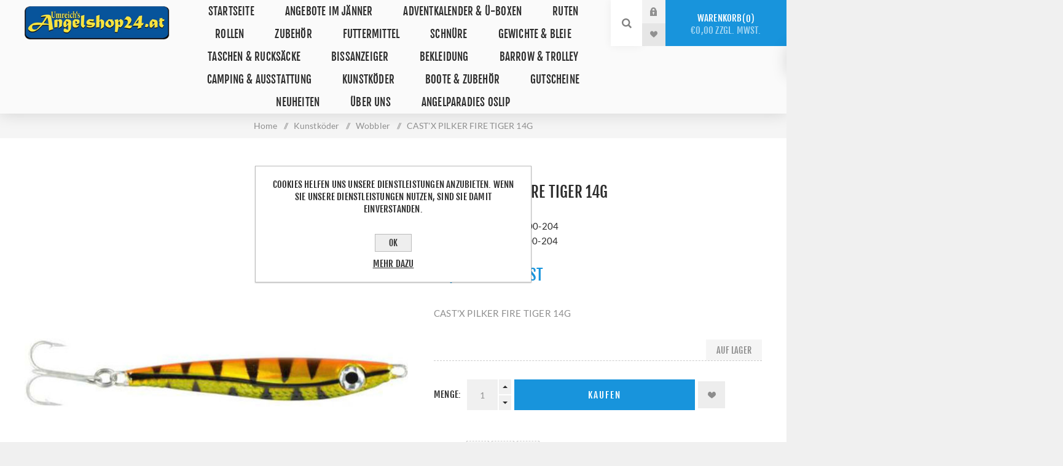

--- FILE ---
content_type: text/html; charset=utf-8
request_url: https://www.angelshop24.at/87-4500-204-castx-pilker-fire-tiger-14g
body_size: 38042
content:
<!DOCTYPE html><html lang=de class=html-product-details-page><head><title>Umreich&#x27;s Angelshop24. CAST&#x27;X PILKER FIRE TIGER 14G</title><meta charset=UTF-8><meta name=description content="CAST'X PILKER FIRE TIGER 14G             "><meta name=keywords content="Angelgeschäft,Anglerbedarf,Angelzubehör online kaufen,Angelruten,Angelschnüre,Fischereibedarf,Angelshop,Fischen,angelshop online,online angelshop"><meta name=generator content=nopCommerce><meta name=viewport content="width=device-width, initial-scale=1.0, user-scalable=0, minimum-scale=1.0, maximum-scale=1.0"><meta property=og:type content=product><meta property=og:title content="CAST'X PILKER FIRE TIGER 14G "><meta property=og:description content="CAST'X PILKER FIRE TIGER 14G             "><meta property=og:image content=https://www.angelshop24.at/images/thumbs/0019143_castx-pilker-fire-tiger-14g_625.jpeg><meta property=og:image:url content=https://www.angelshop24.at/images/thumbs/0019143_castx-pilker-fire-tiger-14g_625.jpeg><meta property=og:url content=https://www.angelshop24.at/87-4500-204-castx-pilker-fire-tiger-14g><meta property=og:site_name content="Umreich's Angelshop24.at"><style>.product-details-page .full-description{display:none}.product-details-page .ui-tabs .full-description{display:block}.product-details-page .tabhead-full-description{display:none}</style><script type=application/ld+json>{"@context":"http://schema.org/","@type":"Product","name":"CAST'X PILKER FIRE TIGER 14G ","image":"https://www.angelshop24.at/images/thumbs/0019143_castx-pilker-fire-tiger-14g.jpeg","description":"Der Cast’X Casting Jig von Spro mit ultrafeinen Details!Das realistische Schuppenmuster auf dem Bauch zusammen mit der reflektierenden Folie bietet der Köder einen besonderen Reiz und imitiert einen Beutefisch. - Realistisches Schuppenmuster auf dem Bauch - Reflektierende Oberfläche auf dem Rücken - Große Augen - impulsive Aktion","sku":"4500-204","productID":"4500-204","brand":{"@type":"Thing","name":"SPRO"},"mpn":"4500-204","offers":{"@type":"Offer","price":"3.38","priceValidUntil":"2027-01-20","url":"https://www.angelshop24.at/87-4500-204-castx-pilker-fire-tiger-14g","priceCurrency":"EUR","itemCondition":"https://schema.org/NewCondition","availability":"http://schema.org/InStock","seller":{"@type":"Organization","name":"Umreich's Angelshop24.at","url":"https://www.angelshop24.at/","logo":"https://www.angelshop24.at/images/thumbs/0005139_angelshop24atkl.jpeg"}}}</script><script type=application/ld+json>{"@context":"http://schema.org/","@type":"BreadcrumbList","itemListElement":[{"@type":"ListItem","position":"1","item":{"@id":"https://www.angelshop24.at/kunstkoeder","name":"Kunstköder"}},{"@type":"ListItem","position":"2","item":{"@id":"https://www.angelshop24.at/wobbler","name":"Wobbler"}}]}</script><link href=/Themes/Venture/Content/css/styles.css rel=stylesheet><link href=/Themes/Venture/Content/css/mobile.css rel=stylesheet><link href=/Themes/Venture/Content/css/480.css rel=stylesheet><link href=/Themes/Venture/Content/css/768.css rel=stylesheet><link href=/Themes/Venture/Content/css/1200.css rel=stylesheet><link href=/Plugins/SevenSpikes.Core/Styles/perfect-scrollbar.min.css rel=stylesheet><link href=/Plugins/SevenSpikes.Nop.Plugins.NopQuickTabs/Themes/Venture/Content/QuickTabs.css rel=stylesheet><link href=/Plugins/SevenSpikes.Nop.Plugins.CloudZoom/Themes/Venture/Content/cloud-zoom/CloudZoom.css rel=stylesheet><link href=/Plugins/SevenSpikes.Nop.Plugins.CloudZoom/Styles/carousel/slick-slider-1.6.0.css rel=stylesheet><link href=/Plugins/SevenSpikes.Nop.Plugins.CloudZoom/Themes/Venture/Content/carousel/carousel.css rel=stylesheet><link href=/lib/magnific-popup/magnific-popup.css rel=stylesheet><link href=/Plugins/SevenSpikes.Nop.Plugins.InstantSearch/Themes/Venture/Content/InstantSearch.css rel=stylesheet><link href=/Plugins/SevenSpikes.Nop.Plugins.AjaxCart/Themes/Venture/Content/ajaxCart.css rel=stylesheet><link href=/Plugins/SevenSpikes.Nop.Plugins.ProductRibbons/Styles/Ribbons.common.css rel=stylesheet><link href=/Plugins/SevenSpikes.Nop.Plugins.ProductRibbons/Themes/Venture/Content/Ribbons.css rel=stylesheet><link href=/Plugins/SevenSpikes.Nop.Plugins.QuickView/Themes/Venture/Content/QuickView.css rel=stylesheet><link href=/lib/fineuploader/fine-uploader.min.css rel=stylesheet><link href="/Themes/Venture/Content/css/theme.custom-1.css?v=18" rel=stylesheet><link rel=canonical href=https://www.angelshop24.at/87-4500-204-castx-pilker-fire-tiger-14g><link rel=apple-touch-icon sizes=180x180 href=/icons/icons_0/apple-touch-icon.png><link rel=icon type=image/png sizes=32x32 href=/icons/icons_0/favicon-32x32.png><link rel=icon type=image/png sizes=192x192 href=/icons/icons_0/android-chrome-192x192.png><link rel=icon type=image/png sizes=16x16 href=/icons/icons_0/favicon-16x16.png><link rel=manifest href=/icons/icons_0/site.webmanifest><link rel=mask-icon href=/icons/icons_0/safari-pinned-tab.svg color=#5bbad5><link rel="shortcut icon" href=/icons/icons_0/favicon.ico><meta name=msapplication-TileColor content=#2d89ef><meta name=msapplication-TileImage content=/icons/icons_0/mstile-144x144.png><meta name=msapplication-config content=/icons/icons_0/browserconfig.xml><meta name=theme-color content=#ffffff><body class="product-details-page-body light-theme"><div class=page-loader><div class=loader></div></div><div class=ajax-loading-block-window style=display:none></div><div id=dialog-notifications-success title=Benachrichtigung style=display:none></div><div id=dialog-notifications-error title=Fehler style=display:none></div><div id=dialog-notifications-warning title=Warnung style=display:none></div><div id=bar-notification class=bar-notification-container data-close=Schließen></div><!--[if lte IE 8]><div style=clear:both;height:59px;text-align:center;position:relative><a href=http://www.microsoft.com/windows/internet-explorer/default.aspx target=_blank> <img src=/Themes/Venture/Content/img/ie_warning.jpg height=42 width=820 alt="You are using an outdated browser. For a faster, safer browsing experience, upgrade for free today."> </a></div><![endif]--><div class=master-wrapper-page><div class=header><div class=header-upper><div class=header-selectors-wrapper></div></div><div class=header-lower><div class=header-left><div class=header-logo><a href="/" class=logo> <img alt="Umreich's Angelshop24.at" src=https://www.angelshop24.at/images/thumbs/0005140_A24-Logo_300.png></a></div></div><div class=header-center><div class="header-menu light-layout"><div class=close-menu><div class=mobile-logo><a href="/" class=logo> <img alt="Umreich's Angelshop24.at" src=https://www.angelshop24.at/images/thumbs/0005140_A24-Logo_300.png></a></div><span>Close</span></div><ul class=top-menu><li><a href="/">Startseite</a><li><a href=/wc000169-angebote-im-j%C3%A4nner>Angebote im J&#xE4;nner</a><li><a href=/adventkalender>Adventkalender &amp; &#xDC;-Boxen</a><li><a class=with-subcategories href=/angelruten>Ruten</a><div class=plus-button></div><div class=sublist-wrap><ul class=sublist><li class=back-button><span>Back</span><li><a href=/bologneseruten>Bologneseruten</a><li><a href=/wc000087-castingruten>Castingruten</a><li><a href=/feederruten>Feederruten</a><li><a href=/wc000019-karpfenruten>Karpfenruten</a><li><a href=/matchruten>Matchruten</a><li><a href=/premium-ruten>Premium Ruten</a><li><a href=/wc000013-raubfischruten>Raubfischruten</a><li><a href=/spinnruten>Spinnruten</a><li><a href=/wc000071-reiseruten>Reiseruten</a><li><a href=/wc000084-teleskopruten>Teleskopruten</a><li><a href=/wc000074-welsruten>Welsruten</a></ul></div><li><a class=with-subcategories href=/angelrollen>Rollen</a><div class=plus-button></div><div class=sublist-wrap><ul class=sublist><li class=back-button><span>Back</span><li><a href=/baitcastrollen>Baitcastrollen</a><li><a href=/wc000017-feederrollen>Feederrollen</a><li><a href=/wc000014-bigpit-freilaufrollen>BigPit &amp; Freilaufrollen</a><li><a href=/wc000018-meeresrollen>Meeresrollen</a><li><a href=/wc000015-raubfischrollen>Raubfischrollen</a><li><a href=/weitwurfrollen>Weitwurfrollen</a><li><a href=/wc000016-welsrollen>Welsrollen</a><li><a href=/ersatzrollenk%C3%B6pfe>Ersatzrollenk&#xF6;pfe</a></ul></div><li><a class=with-subcategories href=/wc000007-zubeh%C3%B6r>Zubeh&#xF6;r</a><div class=plus-button></div><div class=sublist-wrap><ul class=sublist><li class=back-button><span>Back</span><li><a class=with-subcategories href=/karpfenzubehoer>Karpfenzubeh&#xF6;r</a><div class=plus-button></div><div class=sublist-wrap><ul class=sublist><li class=back-button><span>Back</span><li><a class=with-subcategories href=/terminal-tackle>Terminal Tackle</a><div class=plus-button></div><div class=sublist-wrap><ul class=sublist><li class=back-button><span>Back</span><li><a href=/wc000143-karpfenhaken>Karpfenhaken</a><li><a href=/vorfachmaterial>Vorfachmaterial</a><li><a href=/fertig-rigs-leader>Fertig-Rigs &amp; Leader</a><li><a href=/pva>PVA</a></ul></div><li><a href=/karpfentaschen>Karpfentaschen</a><li><a href=/karpfenkescher>Karpfenkescher</a><li><a href=/abhakmatten-cradle>Abhakmatten &amp; Cradle</a><li><a class=with-subcategories href=/rod-pod>Rod Pod</a><div class=plus-button></div><div class=sublist-wrap><ul class=sublist><li class=back-button><span>Back</span><li><a href=/wc000024-banksticks-buzz-bars>Banksticks &amp; Buzz Bars</a><li><a href=/rutenauflagen>Rutenauflagen</a></ul></div><li><a href=/karpfensaecke>Karpfens&#xE4;cke</a><li><a href=/wiegeschlinge>Wiegeschlinge</a><li><a href=/futterkuebel-falteimer>K&#xFC;bel &amp; Falteimer</a><li><a href=/wurfrohre-anfuettern>Wurfrohre &amp; Anf&#xFC;ttern</a><li><a href=/waagen-zubehoer>Waagen-Zubeh&#xF6;r</a></ul></div><li><a class=with-subcategories href=/friedfischzubeh%C3%B6r>Friedfischzubeh&#xF6;r</a><div class=plus-button></div><div class=sublist-wrap><ul class=sublist><li class=back-button><span>Back</span><li><a href=/friedfischhaken>Friedfischhaken</a><li><a href=/futterkoerbe>Futterk&#xF6;rbe</a><li><a href=/futterschleudern>Futterschleudern</a><li><a href=/fertigangeln>Fertigangeln</a><li><a href=/gebundene-vorf%C3%A4cher>Gebundene Vorf&#xE4;cher</a><li><a href=/friedfischtaschen-boxen>Friedfischtaschen &amp; Boxen</a><li><a href=/werkzeug-friedfisch>Werkzeug Friedfisch</a><li><a href=/gummi-silikonstopper>Gummi &amp; Silikonstopper</a></ul></div><li><a class=with-subcategories href=/wc000152-raubfischzubeh%C3%B6r>Raubfischzubeh&#xF6;r</a><div class=plus-button></div><div class=sublist-wrap><ul class=sublist><li class=back-button><span>Back</span><li><a class=with-subcategories href=/raubfischhaken>Raubfischhaken</a><div class=plus-button></div><div class=sublist-wrap><ul class=sublist><li class=back-button><span>Back</span><li><a href=/drillinge-raubfisch>Drillinge</a><li><a href=/einzelhaken-raubfisch>Einzelhaken</a><li><a href=/offset-wacky>Offset &amp; Wacky</a><li><a href=/meereshaken>Meereshaken</a></ul></div><li><a href=/stahlvorf%C3%A4cher-leader>Stahlvorf&#xE4;cher &amp; Leader</a><li><a href=/raubfischposen>Raubfischposen</a><li><a href=/wirbel-crimps>Wirbel &amp; Crimps</a><li><a href=/werkzeuge-raubfisch>Werkzeuge Raubfisch</a></ul></div><li><a class=with-subcategories href=/welszubeh%C3%B6r>Welszubeh&#xF6;r</a><div class=plus-button></div><div class=sublist-wrap><ul class=sublist><li class=back-button><span>Back</span><li><a class=with-subcategories href=/wc000108-welshaken>Welshaken</a><div class=plus-button></div><div class=sublist-wrap><ul class=sublist><li class=back-button><span>Back</span><li><a href=/wc000109-drillinge>Drillinge</a></ul></div><li><a href=/wirbel-karabiner-wels>Wirbel &amp; Karabiner</a><li><a href=/vorfachmaterial-welsfischerei>Vorfachmaterial</a><li><a href=/welsposen>Welsposen</a><li><a href=/unterwasserposen>Unterwasserposen</a><li><a href=/welsrutenst%C3%A4nder>Welsrutenst&#xE4;nder</a><li><a href=/wc000105-wallerh%C3%B6lzer>Wallerh&#xF6;lzer</a></ul></div><li><a class=with-subcategories href=/wc000165-forellenzubeh%C3%B6r>Forellenzubeh&#xF6;r</a><div class=plus-button></div><div class=sublist-wrap><ul class=sublist><li class=back-button><span>Back</span><li><a href=/wc000166-spoons>Spoons</a></ul></div><li><a href=/wc000111-sitzkiepen-zubeh%C3%B6r>Sitzkiepen &amp; Zubeh&#xF6;r</a><li><a class=with-subcategories href=/angelhaken>Angelhaken</a><div class=plus-button></div><div class=sublist-wrap><ul class=sublist><li class=back-button><span>Back</span><li><a href=/gebundene-angelhaken>Gebundene Haken</a><li><a href=/wc000133-jighaken>Jighaken</a></ul></div><li><a href=/boxen-angelkoffer>Boxen &amp; Angelkoffer</a><li><a href=/haken-systeme>Haken-Systeme</a><li><a class=with-subcategories href=/kescher>Kescher</a><div class=plus-button></div><div class=sublist-wrap><ul class=sublist><li class=back-button><span>Back</span><li><a href=/kescherstoecke>Kescherst&#xF6;cke</a><li><a href=/wc000102-klappkescher>Klappkescher</a><li><a href=/setzkescher>Setzkescher</a><li><a href=/ersatznetze>Ersatznetze</a></ul></div><li><a href=/matchzubehoer>Match-Zubeh&#xF6;r</a><li><a href=/messer-tools>Messer &amp; Tools</a><li><a href=/rutenzubehoer-rutenbaender>Rutenzubeh&#xF6;r &amp; Rutenb&#xE4;nder</a><li><a href=/wc000067-posen-waggler>Posen &amp; Waggler</a><li><a href=/wirbel-karabiner>Wirbel &amp; Karabiner</a></ul></div><li><a class=with-subcategories href=/futtermittel>Futtermittel</a><div class=plus-button></div><div class=sublist-wrap><ul class=sublist><li class=back-button><span>Back</span><li><a href=/boilies>Boilies</a><li><a href=/wc000126-dips-liquid>Dip&#x27;s &amp; Liquid</a><li><a href=/hakenkoeder>Hakenk&#xF6;der</a><li><a href=/lockstoffe>Lockstoffe</a><li><a href=/pellets-tigernuesse-partikel>Pellets &amp; Tigern&#xFC;sse &amp; Partikel</a><li><a href=/pop-ups-wafter>Pop Up&#x27;s &amp; Wafter</a><li><a href=/staubfutter>Staubfutter</a></ul></div><li><a class=with-subcategories href=/angelschnuere>Schn&#xFC;re</a><div class=plus-button></div><div class=sublist-wrap><ul class=sublist><li class=back-button><span>Back</span><li><a href=/fluorocarbon>Fluorocarbon</a><li><a href=/wc000077-geflochtene-schn%C3%BCre>Geflochtene Schn&#xFC;re</a></ul></div><li><a class=with-subcategories href=/gewichte-bleie>Gewichte &amp; Bleie</a><div class=plus-button></div><div class=sublist-wrap><ul class=sublist><li class=back-button><span>Back</span><li><a href=/umreichs-gewichte>Umreich&#x27;s Gewichte</a><li><a href=/bleifreie-gewichte>Bleifreie Gewichte</a></ul></div><li><a class=with-subcategories href=/taschen-rucksaecke>Taschen &amp; Rucks&#xE4;cke</a><div class=plus-button></div><div class=sublist-wrap><ul class=sublist><li class=back-button><span>Back</span><li><a href=/keschertaschen>Keschertaschen</a><li><a href=/kuehltaschen>K&#xFC;hltaschen</a><li><a href=/kunstkoedertaschen>Kunstk&#xF6;dertaschen</a><li><a href=/rutentaschen>Rutentaschen</a></ul></div><li><a class=with-subcategories href=/bissanzeiger>Bissanzeiger</a><div class=plus-button></div><div class=sublist-wrap><ul class=sublist><li class=back-button><span>Back</span><li><a href=/elektronische-bissanzeiger>Elektronische Bissanzeiger</a><li><a href=/wels-bissanzeiger>Wels-Bissanzeiger</a><li><a href=/optische-akustische-bissanzeiger>Optische &amp; Akustische Bissanzeiger</a></ul></div><li><a class=with-subcategories href=/angelbekleidung>Bekleidung</a><div class=plus-button></div><div class=sublist-wrap><ul class=sublist><li class=back-button><span>Back</span><li><a class=with-subcategories href=/accessoires>Accessoires</a><div class=plus-button></div><div class=sublist-wrap><ul class=sublist><li class=back-button><span>Back</span><li><a href=/socken>Socken</a><li><a href=/angelhandschuhe>Handschuhe</a><li><a href=/hauben-kappen>Hauben &amp; Kappen</a><li><a href=/sonnenbrillen>Sonnenbrillen</a></ul></div><li><a class=with-subcategories href=/funktionsbekleidung>Funktionsbekleidung</a><div class=plus-button></div><div class=sublist-wrap><ul class=sublist><li class=back-button><span>Back</span><li><a href=/regenhosen>Regenhosen</a><li><a href=/regenjacken>Regenjacken</a><li><a href=/thermobekleidung>Thermobekleidung</a><li><a href=/thermounterw%C3%A4sche>Thermounterw&#xE4;sche</a></ul></div><li><a class=with-subcategories href=/wc000160-winterbekleidung>Winterbekleidung</a><div class=plus-button></div><div class=sublist-wrap><ul class=sublist><li class=back-button><span>Back</span><li><a href=/wc000049-winteranzug-2-teiler>Winteranzug 2-Teiler</a><li><a href=/winterhosen>Winterhosen</a><li><a href=/winterjacken>Winterjacken</a></ul></div><li><a href=/angelhemden>Hemden</a><li><a href=/hoodies-westen>Hoodies &amp; Westen</a><li><a href=/hosen>Hosen</a><li><a href=/jacken>Jacken</a><li><a href=/schuhe-stiefel>Schuhe &amp; Stiefel</a><li><a href=/t-shirt>T-Shirt</a><li><a href=/wathosen>Wathosen</a><li><a href=/watjacken>Watjacken</a></ul></div><li><a class=with-subcategories href=/barrow-trolley>Barrow &amp; Trolley</a><div class=plus-button></div><div class=sublist-wrap><ul class=sublist><li class=back-button><span>Back</span><li><a href=/barrowzubehoer>Barrow-Zubeh&#xF6;r</a></ul></div><li><a class=with-subcategories href=/campingausstattung>Camping &amp; Ausstattung</a><div class=plus-button></div><div class=sublist-wrap><ul class=sublist><li class=back-button><span>Back</span><li><a href=/becher-haeferl>Becher-H&#xE4;ferl</a><li><a href=/wc000132-insektenschutz>Insektenschutz</a><li><a href=/kopflampen-lichter>Kopflampen &amp; Lichter</a><li><a class=with-subcategories href=/angelliegen>Liegen</a><div class=plus-button></div><div class=sublist-wrap><ul class=sublist><li class=back-button><span>Back</span><li><a href=/schlafsysteme-schlafsaecke>Schlafsysteme &amp; Schlafs&#xE4;cke</a></ul></div><li><a href=/angelsessel>Sessel</a><li><a href=/wc000043-zelte-schirme>Zelte &amp; Schirme</a></ul></div><li><a class=with-subcategories href=/kunstkoeder>Kunstk&#xF6;der</a><div class=plus-button></div><div class=sublist-wrap><ul class=sublist><li class=back-button><span>Back</span><li><a href=/bladed-jig>Bladed-Jig</a><li><a href=/blinker>Blinker</a><li><a href=/wc000086-gummifische>Gummifische</a><li><a href=/wc000168-gummifische-einzeln>Gummifische einzeln</a><li><a href=/jig-spinner>Jig-Spinner</a><li><a href=/kunstk%C3%B6derzubeh%C3%B6r>Kunstk&#xF6;derzubeh&#xF6;r</a><li><a href=/wc000167-popper>Popper</a><li><a href=/wc000096-spinnerbaits>Spinnerbaits</a><li><a href=/wobbler>Wobbler</a></ul></div><li><a class=with-subcategories href=/boote-zubehoer>Boote &amp; Zubeh&#xF6;r</a><div class=plus-button></div><div class=sublist-wrap><ul class=sublist><li class=back-button><span>Back</span><li><a href=/batterien-co>Batterien &amp; Co</a><li><a href=/boote>Boote</a><li><a href=/bootszubehoer>Bootszubeh&#xF6;r</a><li><a href=/echolote>Echolote</a><li><a href=/elektromotore>Elektromotoren</a><li><a href=/futterboote>Futterboote</a></ul></div><li><a href=/gutscheine>Gutscheine</a><li><a href=/neuheiten>Neuheiten</a><li><a href=/ueber-uns>&#xDC;ber uns</a><li><a href=/umreichs-angelparadies-oslip>Angelparadies Oslip</a></ul><div class=mobile-menu-items><div class=header-links><div class=header-links-box><div class="header-links-box-top not-authenticated"><div class="header-link-wrapper login"><a href="/login?returnUrl=%2F87-4500-204-castx-pilker-fire-tiger-14g" title=Anmelden class=ico-login>Anmelden</a></div><div class="header-link-wrapper register"><a href="/register?returnUrl=%2F87-4500-204-castx-pilker-fire-tiger-14g" title=Registrierung class=ico-register>Registrierung</a></div></div><div class=header-links-box-bottom><div class=header-link-wrapper><a href=/wishlist title=Wunschliste class=ico-wishlist> <span class=wishlist-label>Wunschliste</span> <span class=wishlist-qty>(0)</span> </a></div></div></div></div></div></div></div><div class=header-right><div class="search-box store-search-box"><form method=get id=small-search-box-form action=/search><input type=search class=search-box-text id=small-searchterms autocomplete=off name=q placeholder="Shop durchsuchen" aria-label="Shop durchsuchen"> <input type=hidden class=instantSearchResourceElement data-highlightfirstfoundelement=false data-minkeywordlength=4 data-defaultproductsortoption=5 data-instantsearchurl=/instantSearchFor data-searchpageurl=/search data-searchinproductdescriptions=true data-numberofvisibleproducts=10> <input type=submit class="button-1 search-box-button" value=Suchen></form><div class=search-opener>Suchen</div></div><div class=header-links><div class=header-links-box><div class="header-links-box-top not-authenticated"><div class="header-link-wrapper login"><a href="/login?returnUrl=%2F87-4500-204-castx-pilker-fire-tiger-14g" title=Anmelden class=ico-login>Anmelden</a></div><div class="header-link-wrapper register"><a href="/register?returnUrl=%2F87-4500-204-castx-pilker-fire-tiger-14g" title=Registrierung class=ico-register>Registrierung</a></div></div><div class=header-links-box-bottom><div class=header-link-wrapper><a href=/wishlist title=Wunschliste class=ico-wishlist> <span class=wishlist-label>Wunschliste</span> <span class=wishlist-qty>(0)</span> </a></div></div></div></div><div class=cart-wrapper id=flyout-cart data-removeitemfromcarturl=/VentureTheme/RemoveItemFromCart data-flyoutcarturl=/VentureTheme/FlyoutShoppingCart><div id=topcartlink><a href=/cart class=ico-cart> Warenkorb<span id=CartQuantityBox class=cart-qty><span class=cart-qty-number>0</span></span> <span class=cart-total>&#x20AC;0,00 zzgl. MwSt.</span> </a></div><div class=flyout-cart><div class=mini-shopping-cart><div class=count>Sie haben keine Artikel im Warenkorb.</div></div></div></div></div></div></div><div class=overlayOffCanvas></div><div class=responsive-nav-wrapper-parent><div class=responsive-nav-wrapper><div class=menu-title><span>Menu</span></div><div class=mobile-logo><a href="/" class=logo> <img alt="Umreich's Angelshop24.at" src=https://www.angelshop24.at/images/thumbs/0005140_A24-Logo_300.png></a></div><div class=search-wrap><span>Suchen</span></div><div class=shopping-cart-link><a href=/cart>Warenkorb</a></div></div></div><div class=master-wrapper-content><div class=ajaxCartInfo data-getajaxcartbuttonurl=/NopAjaxCart/GetAjaxCartButtonsAjax data-productpageaddtocartbuttonselector=.add-to-cart-button data-productboxaddtocartbuttonselector=.product-box-add-to-cart-button data-productboxproductitemelementselector=.product-item data-enableonproductpage=True data-enableoncatalogpages=True data-minishoppingcartquatityformattingresource=({0}) data-miniwishlistquatityformattingresource=({0}) data-addtowishlistbuttonselector=.add-to-wishlist-button></div><input id=addProductVariantToCartUrl name=addProductVariantToCartUrl type=hidden value=/AddProductFromProductDetailsPageToCartAjax> <input id=addProductToCartUrl name=addProductToCartUrl type=hidden value=/AddProductToCartAjax> <input id=miniShoppingCartUrl name=miniShoppingCartUrl type=hidden value=/MiniShoppingCart> <input id=flyoutShoppingCartUrl name=flyoutShoppingCartUrl type=hidden value=/NopAjaxCartFlyoutShoppingCart> <input id=checkProductAttributesUrl name=checkProductAttributesUrl type=hidden value=/CheckIfProductOrItsAssociatedProductsHasAttributes> <input id=getMiniProductDetailsViewUrl name=getMiniProductDetailsViewUrl type=hidden value=/GetMiniProductDetailsView> <input id=flyoutShoppingCartPanelSelector name=flyoutShoppingCartPanelSelector type=hidden value=#flyout-cart> <input id=shoppingCartMenuLinkSelector name=shoppingCartMenuLinkSelector type=hidden value=.cart-qty> <input id=wishlistMenuLinkSelector name=wishlistMenuLinkSelector type=hidden value=span.wishlist-qty><div id=product-ribbon-info data-productid=12230 data-productboxselector=".product-item, .item-holder" data-productboxpicturecontainerselector=".picture, .item-picture" data-productpagepicturesparentcontainerselector=.product-essential data-productpagebugpicturecontainerselector=.picture data-retrieveproductribbonsurl=/RetrieveProductRibbons></div><div class=quickViewData data-productselector=.product-item data-productselectorchild=.buttons data-retrievequickviewurl=/quickviewdata data-quickviewbuttontext=Schnellansicht data-quickviewbuttontitle=Schnellansicht data-isquickviewpopupdraggable=True data-enablequickviewpopupoverlay=True data-accordionpanelsheightstyle=content data-getquickviewbuttonroute=/getquickviewbutton></div><div class=breadcrumb><ul itemscope itemtype=http://schema.org/BreadcrumbList><li><span> <a href="/"> <span>Home</span> </a> </span> <span class=delimiter>/</span><li itemprop=itemListElement itemscope itemtype=http://schema.org/ListItem><a href=/kunstkoeder itemprop=item> <span itemprop=name>Kunstk&#xF6;der</span> </a> <span class=delimiter>/</span><meta itemprop=position content=1><li itemprop=itemListElement itemscope itemtype=http://schema.org/ListItem><a href=/wobbler itemprop=item> <span itemprop=name>Wobbler</span> </a> <span class=delimiter>/</span><meta itemprop=position content=2><li itemprop=itemListElement itemscope itemtype=http://schema.org/ListItem><strong class=current-item itemprop=name>CAST&#x27;X PILKER FIRE TIGER 14G </strong> <span itemprop=item itemscope itemtype=http://schema.org/Thing id=/87-4500-204-castx-pilker-fire-tiger-14g> </span><meta itemprop=position content=3></ul></div><div class=master-column-wrapper><div class=center-1><div class="page product-details-page"><div class=page-body><form method=post id=product-details-form action=/87-4500-204-castx-pilker-fire-tiger-14g><div itemscope itemtype=http://schema.org/Product data-productid=12230><div class=product-essential-wrapper><div class=product-essential><input type=hidden class=cloudZoomPictureThumbnailsInCarouselData data-vertical=true data-numvisible=4 data-numscrollable=1 data-enable-slider-arrows=true data-enable-slider-dots=false data-size=1 data-rtl=false data-responsive-breakpoints-for-thumbnails="[{&#34;breakpoint&#34;:1201,&#34;settings&#34;:{&#34;slidesToShow&#34;:5, &#34;slidesToScroll&#34;:1,&#34;arrows&#34;:false,&#34;dots&#34;:true,&#34;vertical&#34;:false}}]" data-magnificpopup-counter="%curr% von %total%" data-magnificpopup-prev="Zurück (Links Taste)" data-magnificpopup-next="Weiter (Rechts Taste)" data-magnificpopup-close="Schließen (Esc)" data-magnificpopup-loading=Lade...> <input type=hidden class=cloudZoomAdjustPictureOnProductAttributeValueChange data-productid=12230 data-isintegratedbywidget=true> <input type=hidden class=cloudZoomEnableClickToZoom><div class="gallery sevenspikes-cloudzoom-gallery"><div class=picture-wrapper><div class=picture id=sevenspikes-cloud-zoom data-zoomwindowelementid=cloudZoomWindowElement data-selectoroftheparentelementofthecloudzoomwindow=.overview data-defaultimagecontainerselector=".product-essential .gallery" data-zoom-window-width=244 data-zoom-window-height=257><a href=https://www.angelshop24.at/images/thumbs/0019143_castx-pilker-fire-tiger-14g.jpeg data-full-image-url=https://www.angelshop24.at/images/thumbs/0019143_castx-pilker-fire-tiger-14g.jpeg class=picture-link id=zoom1> <img src=https://www.angelshop24.at/images/thumbs/0019143_castx-pilker-fire-tiger-14g_625.jpeg alt="Bild von CAST'X PILKER FIRE TIGER 14G " class=cloudzoom id=cloudZoomImage itemprop=image data-cloudzoom="appendSelector: '.picture-wrapper', zoomOffsetX: -6, zoomOffsetY: 0, autoInside: 850, tintOpacity: 0, zoomWidth: 244, zoomHeight: 257, easing: 3, touchStartDelay: true, zoomFlyOut: false, disableZoom: 'auto'"> </a></div></div></div><div class=overview><div class=product-name><h1 itemprop=name>CAST&#x27;X PILKER FIRE TIGER 14G</h1></div><div class=manufacturers><span class=label>Hersteller:</span> <span class=value> <a href=/spro>SPRO</a> </span></div><div class=additional-details><div class=sku><span class=label>Artikelnummer:</span> <span class=value itemprop=sku id=sku-12230>87-4500-204</span></div><div class=manufacturer-part-number><span class=label>Herstellernummer:</span> <span class=value id=mpn-12230>4500-204</span></div></div><div class=prices itemprop=offers itemscope itemtype=http://schema.org/Offer><div class=product-price><span itemprop=price content=3.38 class=price-value-12230> €3,38 inkl. MwSt </span></div><meta itemprop=priceCurrency content=EUR></div><div class=short-description>CAST'X PILKER FIRE TIGER 14G</div><div class=availability-attributes-wrapper><div class=availability><div class=stock><span class=label>Verfügbarkeit:</span> <span class=value id=stock-availability-value-12230>Auf Lager</span></div></div></div><div class=overview-buttons><label class=qty-label for=addtocart_12230_EnteredQuantity>Menge:</label><div class=add-to-cart-qty-wrapper><input class=qty-input type=text data-val=true data-val-required="The Menge field is required." id=addtocart_12230_EnteredQuantity name=addtocart_12230.EnteredQuantity value=1> <span class=plus>+</span> <span class=minus>-</span></div><input type=button id=add-to-cart-button-12230 class="button-1 add-to-cart-button" value=Kaufen data-productid=12230 onclick="return AjaxCart.addproducttocart_details(&#34;/addproducttocart/details/12230/1&#34;,&#34;#product-details-form&#34;),!1"><div class=wishlist-button-wrapper title="Zur Wunschliste zugefügt"><div class=add-to-wishlist><input type=button id=add-to-wishlist-button-12230 class="button-2 add-to-wishlist-button" value="Zur Wunschliste zugefügt" data-productid=12230 onclick="return AjaxCart.addproducttocart_details(&#34;/addproducttocart/details/12230/2&#34;,&#34;#product-details-form&#34;),!1"></div></div></div><div class=overview-footer><div class=product-social-buttons><label class=product-social-label>Teilen:</label><ul class=product-social-sharing><li><a class=twitter title="Share on Twitter" href="javascript:openShareWindow(&#34;https://twitter.com/share?url=https://www.angelshop24.at/87-4500-204-castx-pilker-fire-tiger-14g&#34;)">Share on Twitter</a><li><a class=facebook title="Teile auf Facebook" href="javascript:openShareWindow(&#34;https://www.facebook.com/sharer.php?u=https://www.angelshop24.at/87-4500-204-castx-pilker-fire-tiger-14g&#34;)">Teile auf Facebook</a><li><a class=pinterest title="Share on Pinterest" href="javascript:void function(){var n=document.createElement(&#34;script&#34;);n.setAttribute(&#34;type&#34;,&#34;text/javascript&#34;);n.setAttribute(&#34;charset&#34;,&#34;UTF-8&#34;);n.setAttribute(&#34;src&#34;,&#34;https://assets.pinterest.com/js/pinmarklet.js?r=&#34;+Math.random()*99999999);document.body.appendChild(n)}()">Share on Pinterest</a></ul><script>function openShareWindow(n){var t=520,i=400,r=screen.height/2-i/2,u=screen.width/2-t/2;window.open(n,"sharer","top="+r+",left="+u+",toolbar=0,status=0,width="+t+",height="+i)}</script></div></div></div></div></div><div class=product-page-bottom><div id=quickTabs class=productTabs data-ajaxenabled=false data-productreviewsaddnewurl=/ProductTab/ProductReviewsTabAddNew/12230 data-productcontactusurl=/ProductTab/ProductContactUsTabAddNew/12230 data-couldnotloadtaberrormessage="Couldn't load this tab."><div class=productTabs-header><ul><li><a href=#quickTab-description>Informationen</a></ul></div><div class=productTabs-body><div id=quickTab-description><div class=full-description itemprop=description>Der Cast’X Casting Jig von Spro mit ultrafeinen Details! Das realistische Schuppenmuster auf dem Bauch zusammen mit der reflektierenden Folie bietet der Köder einen besonderen Reiz und imitiert einen Beutefisch. <br>- Realistisches Schuppenmuster auf dem Bauch <br>- Reflektierende Oberfläche auf dem Rücken <br>- Große Augen <br>- impulsive Aktion</div></div></div></div><div class=product-collateral></div></div></div><input name=__RequestVerificationToken type=hidden value=CfDJ8LypLVXXs3hEt-XC_QVV-fkhsHkM6oTc_eOXk3HsO-iMTjhaJRbb_x-StAdaWbNYk_xM1vH0h_o1myGxRlv_E7bQaPkRcjpNxgX7AMwJid51VW8bwTHTgQBg62_EqovvWTe-0Ptd02MEu8RGUCFM7sE></form></div></div></div></div></div><div class=footer><div class=footer-upper><div class="footer-block find-us"><div class=title><strong>Kontakt</strong></div><ul class="list footer-collapse"><li class=address><span>Rheinboldtstr. 24, 2362 Biedermannsdorf</span><li class=e-mail><span>angelshop24@umreich.at</span><li class=phone><span>+43(0)2236710572</span></ul></div><div class="footer-block information"><div class=title><strong>Information</strong></div><ul class="list footer-collapse"><li><a href=/contactus>Kontakt</a><li><a href=/versand>Versand &amp; Retoursendungen</a><li><a href=/datenschutz>Datenschutzbestimmungen</a><li><a href=/allgemeine-geschaeftsbedingungen>Allgemeine Gesch&#xE4;ftsbedingungen</a><li><a href=/ueber-uns>&#xDC;ber uns</a><li><a href=/impressum>Impressum</a></ul></div><div class="footer-block my-account"><div class=title><strong>Mein Konto</strong></div><ul class="list footer-collapse"><li><a href=/order/history>Aufträge</a><li><a href=/customer/addresses>Adressen</a><li><a href=/recentlyviewedproducts>Kürzlich angesehen</a></ul></div></div><div class=footer-middle><ul class=social-sharing><li><a target=_blank class=facebook href="https://www.facebook.com/Umreichs-Anglerfachmarkt-Biedermannsdorf-1557874471199283/" aria-label=Facebook></a><li><a target=_blank class=youtube href=https://www.youtube.com/channel/UCBvohJl15__J8fz1eOBq0kA aria-label=YouTube></a></ul></div><div class=footer-lower><div class=footer-disclaimer>Copyright &copy; 2026 Umreich's Angelshop24.at. Alle Rechte vorbehalten.</div></div></div></div><div id=eu-cookie-bar-notification class=eu-cookie-bar-notification><div class=content><div class=text>Cookies helfen uns unsere Dienstleistungen anzubieten. Wenn Sie unsere Dienstleistungen nutzen, sind Sie damit einverstanden.</div><div class=buttons-more><button type=button class="ok-button button-1" id=eu-cookie-ok>OK</button> <a class=learn-more href=/datenschutz>Mehr dazu</a></div></div></div><script src=/lib/jquery/jquery-3.3.1.min.js></script><script src=/lib/jquery-validate/jquery.validate-v1.17.0/jquery.validate.min.js></script><script src=/lib/jquery-validate/jquery.validate.unobtrusive-v3.2.10/jquery.validate.unobtrusive.min.js></script><script src=/lib/jquery-ui/jquery-ui-1.12.1.custom/jquery-ui.min.js></script><script src=/lib/jquery-migrate/jquery-migrate-3.0.1.min.js></script><script src=/Plugins/SevenSpikes.Core/Scripts/iOS-12-array-reverse-fix.min.js></script><script src=/js/public.common.js></script><script src=/js/public.ajaxcart.js></script><script src=/js/public.countryselect.js></script><script src=/Plugins/SevenSpikes.Core/Scripts/lib/kendo/2019.2.619/kendo.core.min.js></script><script src=/lib/kendo/2014.1.318/kendo.userevents.min.js></script><script src=/lib/kendo/2014.1.318/kendo.draganddrop.min.js></script><script src=/lib/kendo/2014.1.318/kendo.window.min.js></script><script src=/Plugins/SevenSpikes.Nop.Plugins.InstantSearch/Scripts/InstantSearch.min.js></script><script src=/lib/kendo/2014.1.318/kendo.data.min.js></script><script src=/lib/kendo/2014.1.318/kendo.popup.min.js></script><script src=/lib/kendo/2014.1.318/kendo.list.min.js></script><script src=/lib/kendo/2014.1.318/kendo.autocomplete.min.js></script><script src=/Plugins/SevenSpikes.Nop.Plugins.NopQuickTabs/Scripts/ProductTabs.min.js></script><script src=/Plugins/SevenSpikes.Core/Scripts/cloudzoom.core.min.js></script><script src=/Plugins/SevenSpikes.Nop.Plugins.CloudZoom/Scripts/CloudZoom.min.js></script><script src=/Plugins/SevenSpikes.Nop.Plugins.CloudZoom/Scripts/carousel/slick-slider-1.6.0.min.js></script><script src=/lib/magnific-popup/jquery.magnific-popup.min.js></script><script src=/Plugins/SevenSpikes.Core/Scripts/sevenspikes.core.min.js></script><script src=/Plugins/SevenSpikes.Core/Scripts/jquery.json-2.4.min.js></script><script src=/Plugins/SevenSpikes.Nop.Plugins.AjaxCart/Scripts/AjaxCart.min.js></script><script src=/Plugins/SevenSpikes.Nop.Plugins.ProductRibbons/Scripts/ProductRibbons.min.js></script><script src=/lib/fineuploader/jquery.fine-uploader.min.js></script><script src=/Plugins/SevenSpikes.Nop.Plugins.QuickView/Scripts/QuickView.min.js></script><script src=/Plugins/SevenSpikes.Core/Scripts/perfect-scrollbar.min.js></script><script src=/Plugins/SevenSpikes.Core/Scripts/sevenspikes.theme.min.js></script><script src=/Plugins/SevenSpikes.Core/Scripts/cookiehelper.min.js></script><script src=/Themes/Venture/Content/scripts/venture.js></script><script>$(document).ready(function(){$("#addtocart_12230_EnteredQuantity").on("keydown",function(n){if(n.keyCode==13)return $("#add-to-cart-button-12230").trigger("click"),!1})})</script><script>$(document).ready(function(){$(".header").on("mouseenter","#flyout-cart",function(){$(this).addClass("active")}).on("mouseleave","#flyout-cart",function(){$(this).removeClass("active")})})</script><script id=instantSearchItemTemplate type=text/x-kendo-template>
    <div class="instant-search-item" data-url="${ data.CustomProperties.Url }">
        <a href="${ data.CustomProperties.Url }">
            <div class="img-block">
                <img src="${ data.DefaultPictureModel.ImageUrl }" alt="${ data.Name }" title="${ data.Name }" style="border: none">
            </div>
            <div class="detail">
                <div class="title">${ data.Name }</div>
                    <div class="sku"># var sku = ""; if (data.CustomProperties.Sku != null) { sku = "Artikelnummer: " + data.CustomProperties.Sku } # #= sku #</div>
                <div class="price"># var price = ""; if (data.ProductPrice.Price) { price = data.ProductPrice.Price } # #= price #</div>           
            </div>
        </a>
    </div>
</script><script>$("#small-search-box-form").on("submit",function(n){$("#small-searchterms").val()==""&&(alert("Suchbegriffe eingeben"),$("#small-searchterms").focus(),n.preventDefault())})</script><script>$(document).ready(function(){$(".header").on("mouseenter","#flyout-cart",function(){$(this).addClass("active")}).on("mouseleave","#flyout-cart",function(){$(this).removeClass("active")})})</script><script>(function(){AjaxCart.init(!1,".cart-qty",".wishlist-qty","#flyout-cart")})()</script><script>$(document).ready(function(){$("#eu-cookie-bar-notification").show();$("#eu-cookie-ok").on("click",function(){$.ajax({cache:!1,type:"POST",url:"/eucookielawaccept",dataType:"json",success:function(){$("#eu-cookie-bar-notification").hide()},error:function(){alert("Cannot store value")}})})})</script><div class=scroll-back-button id=goToTop></div>

--- FILE ---
content_type: text/html; charset=utf-8
request_url: https://www.angelshop24.at/NopAjaxCart/GetAjaxCartButtonsAjax
body_size: -118
content:




        <div class="ajax-cart-button-wrapper" data-productid="12230" data-isproductpage="true">
                <input type="button" id="add-to-cart-button-12230" value="Kaufen" class="button-1 add-to-cart-button nopAjaxCartProductVariantAddToCartButton" data-productid="12230" />
                      

        </div>


--- FILE ---
content_type: text/css
request_url: https://www.angelshop24.at/Themes/Venture/Content/css/1200.css
body_size: 35752
content:
/*=====================================================
    
    DESKTOP

=====================================================*/

@media all and (min-width: 1201px) {

/* GLOBAL STYLES */

.mobile {
    display: none !important;
}
.master-wrapper-content {
	width: 1200px;
	margin: auto;
    max-width: 100%;
}
.html-home-page .master-wrapper-content,
.html-category-page .master-wrapper-content  {
    width: 100%;
}
.html-category-page .master-wrapper-content {
    padding: 120px 0 30px;
}
.center-2 {
	float: right;
	width: 75%;
}
.side-2 {
	float: left;
	width: 23%;
    margin-top: 30px;
}
.inputs {
	text-align: left;
}

/* GLOBAL TABLES */

.table-wrapper {
    box-shadow: 0 0 14px rgba(0,0,0,0.06);
}
.cart tr:last-child td,
.data-table tr:last-child td,
.forums-table-section tr:last-child td {
    border: none;
}
.cart .product-picture a {
    display: block;
    width: 100px;
    height: 100px;
}
.cart label,
.reward-points-history .data-table label {
    display: none;
}
.cart .remove-from-cart > label,
.cart .add-to-cart > label {
    font-size: 0;
    width: 17px;
    height: 17px;
    padding: 0 !important;;
}

/* GLOBAL FORMS */
/* NOTIFICATIONS & POPUPS */
/* HEADER */

.header {
	position: relative;
	z-index: 1020;
	margin: 0 auto;
	text-align: left;
    background: none;
}
.header-upper {
    overflow: hidden;
    background: #2c2c2c;
}
.header-selectors-wrapper {
    text-align: center;
    font-size: 0;
}
.header-selectors-wrapper > div {
    display: inline-block;
    margin: 0 10px;
}
.header-selectors-wrapper select {
    font: normal 13px 'Fjalla One', sans-serif;
    color: #909090;
    height: 38px;
    background-image: url('../img/header-select-arrow.svg');
    background-color: #2c2c2c;
    background-position: right center;
    padding: 0 10px 0 5px;
    min-width: 0;
    text-transform: none;
    letter-spacing: .5px;
}

.header-lower {
    background: rgba(44,44,44,.7);
    box-shadow: 0 0 25px rgba(0,0,0,0.15);
    padding: 0 286px;
    position: relative;
    min-height: 75px;
    z-index: 2;
}
.header-lower.slider-enabled {
    position: absolute;
    top: 100%;
    left: 0;
    right: 0;
}
.light-theme .header-lower {
    background: rgba(255,255,255,.7);
}
.header-left {
    position: absolute;
    top: 0;
    left: 0;
    width: 276px;
    height: 75px;
    padding: 0 0 0 40px;
    z-index: 2;
}
.header-logo a {
	display: block;
    width: 100%;
    height: 75px;
	line-height: 0; /*firefox line-height bug fix*/
    position: relative;
}
.header-logo a img {
    position: absolute;
    top: 0;
    left: 0;
    bottom: 0;
    margin: auto;
	max-width: 100%;
    max-height: 100%;
}

.header-right {
    width: 286px;
    height: 75px;
    padding: 0 0 0 89px;
    position: relative;
    position: absolute;
    right: 0;
    top: 0;
    z-index: 2;
}
.header-right.shopping-cart-disabled {
    right: -197px;
}

.store-search-box {
    position: absolute;
    top: 0;
    right: 235px;
    bottom: 0;
    min-width: 51px;
    height: 75px;
    background: #fff;
    padding: 0 51px 0 0;
    z-index: 1;
    -webkit-transition: all 0.3s ease-in-out;
    transition: all 0.3s ease-in-out;
}
.store-search-box form {
    width: 0;
    overflow: hidden;
    height: 75px;
    -webkit-transition: all 0.3s ease-in-out;
    transition: all 0.3s ease-in-out;
}
.store-search-box form.open {
    width: 497px;
}
.store-search-box input.search-box-text {
    width: 446px !important;
    height: 75px;
    float: right;   
}
.store-search-box .search-box-button {
    width: 51px;
    height: 75px;
    background: url('../img/search-button.svg') no-repeat center;
}
.store-search-box .search-opener {
    position: absolute;
    top: 0;
    right: 0;
    bottom: 0;
    width: 51px;
    height: 75px;
    font-size: 0;
    cursor: pointer;
    background: url('../img/search-button.svg') no-repeat center;
    -webkit-transition: all 0.15s ease-in-out;
    transition: all 0.15s ease-in-out;
}
.light-theme .store-search-box .search-opener {
    box-shadow: 0 0 14px rgba(0,0,0,0.06);
}
.store-search-box .search-opener.open {
    background-image:  url('../img/close.svg');
}
.store-search-box input.search-box-text::-webkit-search-cancel-button {
    display: none;
}

.search-overlay-open:before {
    content: '';
    position: absolute;
    top: 0;
    left: 0;
    right: 0;
    bottom: 0;
    background: #2c2c2c;
    opacity: .8;
    z-index: 3;
}
.light-theme .search-overlay-open:before {
    background: #f0f0f0;
}
.search-overlay-open .header-right {
    z-index: 4;
}
.search-overlay-open .header-right:before {
    content: "";
    position: absolute;
    top: 0;
    left: 51px;
    right: 0;
    bottom: 0;
    background: #2c2c2c;
    opacity: .8;
    z-index: 3;
}
.light-theme .search-overlay-open .header-right:before {
    background: #f0f0f0;
}

.header-right .header-links {
    position: absolute;
    right: 197px;
    top: 0;
    bottom: 0;
    z-index: 2;
}

.header-links-box > div {
    width: 38px;
    height: 38px;
    position: absolute;
    right: 0;
}
.header-links-box-top {
    top: 0;
    background: #f2f2f2;
    overflow: hidden;
    z-index: 2;
    -webkit-transition: all 0.3s ease-in-out;
    transition: all 0.3s ease-in-out;
}
.header-links-box-top:only-child {
    height: 75px;
}
.header-links-box-top:only-child:before {
    height: 75px;
    line-height: 75px;
}
.header-links-box-top:hover {
    width: 89px;
    height: 75px;
}
.header-links-box-top.three-items:hover {
    height: 114px;
}
.header-links-box-top:before {
    font-family: "venture-font";
    text-transform: none;
    content: "h";
    width: 38px;
    height: 38px;
    font-size: 14px;
    text-align: center;
    line-height: 38px;
    position: absolute;
    top: 0;
    left: 0;
    right: 0;
    bottom: 0;
    -webkit-transition: all 0.3s ease-in-out;
    transition: all 0.3s ease-in-out;
}
.header-links-box-top.not-authenticated:before {
    content: "d";
}
.header-links-box-top:hover:before {
    opacity: 0;
    z-index: -1;
}
.header-link-wrapper {
    height: 38px;
    opacity: 0;
    -webkit-transition: all 0.3s ease-in-out;
    transition: all 0.3s ease-in-out;
}
.header-links-box-top:hover .header-link-wrapper {
    opacity: 1;
}
.header-link-wrapper a {
    white-space: nowrap;
    line-height: 38px;
    height: 38px;
    vertical-align: top;
    padding: 0 3px 0 30px;
    display: block;
    font-size: 10px;
    overflow: hidden;
    text-overflow: ellipsis;
    background: #fff;
    position: relative;
    -webkit-transition: all 0.2s ease-in-out;
    transition: all 0.2s ease-in-out;
}
.header-link-wrapper a:hover {
    background: #f2f2f2;
    color: #2c2c2c;
}
.header-link-wrapper a:before {
    width: 30px !important;
    height: 38px;
    position: absolute;
    top: 0;
    left: 0;
    bottom: 0;
    text-align: center;
    vertical-align: top;
}
.header-link-wrapper.login a:before,
.header-link-wrapper.register a:before {
    font-size: 12px;
}  
.header-links-box-bottom {
    background: #e6e6e6;
    position: absolute;
    top: 37px;
    z-index: 1;
    -webkit-transition: all 0.3s ease-in-out;
    transition: all 0.3s ease-in-out;
}
.header-links-box-bottom:hover {
    width: 89px;
}
.header-links-box-bottom:hover .header-link-wrapper {
    opacity: 1;
}
.header-link-wrapper .wishlist-qty {
    display: none;
}
.header-links-box-bottom:before {
    font-family: "venture-font";
    text-transform: none;
    content: "f";
    width: 38px;
    height: 38px;
    font-size: 12px;
    text-align: center;
    line-height: 38px;
    position: absolute;
    top: 0;
    left: 0;
    right: 0;
    bottom: 0;
    -webkit-transition: all 0.3s ease-in-out;
    transition: all 0.3s ease-in-out;
}
.header-links-box-bottom:hover:before {
    opacity: 0;
    z-index: -1;
}
.ico-wishlist:before {
    font-size: 12px;
}

.ui-autocomplete {
	z-index: 1015; /*should be lower than header but equal or higher than header-menu*/
}

.cart-wrapper .cart-qty,
.cart-wrapper .cart-qty-number {
    display: inline-block !important;
    vertical-align: middle;
}
.cart-wrapper .cart-qty-number:before {
    content: '(';
}
.cart-wrapper .cart-qty-number:after {
    content: ')';
}
#topcartlink {
    height: 75px;
    text-align: center;
    background: #f3cc2e;
}
#topcartlink a {
    padding: 20px 5px 15px;
}
#topcartlink a,
#topcartlink span {
    display: block;
    color: #323232;
    line-height: 19px;
    white-space: nowrap;
    overflow: hidden;
    text-overflow: ellipsis;
}
#topcartlink a {
    color: #323232;
}
.light-theme #topcartlink a,
.light-theme #topcartlink span {
    color: #fff;
}
#topcartlink .cart-label {
    letter-spacing: 2px;
}
#topcartlink .cart-total {
    opacity: .6;
}

.flyout-cart {
	display: block !important;
	position: absolute;
	top: 75px;
	right: 0;
	z-index: 100;
	width: 450px;
	box-shadow: 0 0 25px rgba(0,0,0,0.15);
	background: #fff;
    -webkit-transform: translate(100%);
    -ms-transform: translate(100%);
    transform: translate(100%);
    -webkit-transition: all 0.5s ease-in-out;
    transition: all 0.5s ease-in-out;
}
.cart-wrapper.active .flyout-cart {
	display: block;
    -webkit-transform: translate(0);
    -ms-transform: translate(0);
    transform: translate(0);
}
.mini-shopping-cart * {
	line-height: normal !important;
}
.mini-shopping-cart .count {
	padding: 15px;
    font-size: 14px;
    background: #f2f2f2;
    text-align: center;
    color: #a3a3a3;
}
.mini-shopping-cart .count a:hover {
    text-decoration: underline;
}
.mini-shopping-cart .items{
	padding: 10px 0 18px;
    max-height: calc(100vh - 349px);
    overflow-y: auto;
}
.mini-shopping-cart .item {
	border-top: 1px solid #f0f0f0;
	overflow: hidden;
	padding: 20px 30px 12px;
    position: relative;
}
.mini-shopping-cart .item.first {
    border: none;
}
.mini-shopping-cart .picture {
	float: left;
	width: 100px;
	text-align: center;
    box-shadow: 0px 0px 20px rgba(44,44,44,.1);
}
.mini-shopping-cart .picture a {
	display: block;
	position: relative;
	overflow: hidden;
}
.mini-shopping-cart .picture a:before {
	content: "";
	display: block;
	padding-top: 100%;
}
.mini-shopping-cart .picture img {
	position: absolute;
	top: 0;
	right: 0;
	bottom: 0;
	left: 0;
	margin: auto;
	max-width: 100%;
}
.mini-shopping-cart .product {
    padding-right: 85px;
    position: relative;
    margin: 0 0 0 30px;
}
.mini-shopping-cart .picture + .product {
	margin: 0 0 0 120px;
}
.mini-shopping-cart .name {
    color: #2c2c2c;
	margin: 0 0 5px;
}
.mini-shopping-cart .price {
    position: absolute;
    top: 0;
    right: 0;
    max-width: 80px;
    color: #f3cc2e;
}
.mini-shopping-cart .attributes,
.mini-shopping-cart .quantity {
    color: #909090;
    text-transform: none;
    font-size: 14px;
    font-family: 'Lato', sans-serif;
    line-height: 25px !important;
}
.mini-shopping-cart .attributes {
    margin: 5px 0;
    border: none;
    padding: 0;
}
.mini-shopping-cart-item-close {
    width: 20px;
    height: 20px;
    position: absolute;
    top: 20px;
    left: 30px;
    background: #f0f0f0;
    font-size: 0;
    -webkit-transition: all 0.2s ease-in-out;
    transition: all 0.2s ease-in-out;
}
.mini-shopping-cart-item-close:before {
    font-family: "venture-font";
    text-transform: none;
    content: "u";
    width: 8px;
    height: 8px;
    font-size: 7px;
    position: absolute;
    top: 0;
    left: 0;
    right: 0;
    bottom: 0;
    margin: auto;
    color: #848484;
}
.mini-shopping-cart-item-close:hover:before {
    color: #2c2c2c;
}

.mini-shopping-cart .totals { 
    padding: 20px 25px;
    border-top: 1px dashed #ccc;
    border-bottom: 1px dashed #ccc;
    overflow: hidden;
}
.mini-shopping-cart .totals span {
    color: #2c2c2c;
    float: left;
}
.mini-shopping-cart .totals strong {
	color: #8f8f8f;
    float: right;
    font-size: 16px;
}
.mini-shopping-cart .buttons {
	margin: 0;
    padding: 20px 25px;
    text-align: center;
    overflow: hidden;
}
.mini-shopping-cart input[type="button"] {
	float: right;
    width: 49%;
	padding: 15px 10px;
    border: none;
    letter-spacing: 2px;
    text-transform: uppercase;
    color: #323232;
    -webkit-transition: all 0.2s ease-in-out;
    transition: all 0.2s ease-in-out;
}
.mini-shopping-cart input[type="button"]:only-child {
    float: none;
}
.mini-shopping-cart input[type="button"].cart-button {
    background: #f3cc2e;
}
.light-theme .mini-shopping-cart input[type="button"].cart-button {
    color: #fff;
}
.mini-shopping-cart input[type="button"].cart-button:hover {
    background: #ebbf0d;
}
.mini-shopping-cart input[type="button"] + input[type="button"] {
    margin: 0 2% 0 0;
}

.responsive-nav-wrapper-parent {
	display: none;
}

.video-player {
    margin: -6.4% 0;
}
.video-button-title {
    font-size: 41px;
    letter-spacing: 4px;
}
.video-button-subtitle {
    font-size: 91px;
    letter-spacing: 2px;
}
.video-player .play:before {
    border-color: transparent #f3cc2e transparent #f3cc2e;
}
.video-player .play:hover:before {
    top: -10px;
    left: -10px;
    right: -10px;
    bottom: -10px;
}

/* HEADER MENU */

.menu-title, .close-menu,
.header-menu .back-button,
.mobile-menu-items {
	display: none;
}
.overlayOffCanvas {
	display: none !important;
}

.header-center {
    position: relative;
    z-index: 1;
    display: table;
    width: 100%;
    height: 75px;
}
.header-menu {
    display: table-cell;
    vertical-align: middle;
	position: relative;
    text-align: center;
	z-index: 1010;
	margin: 0 0 30px;
    clear: both;
}
.header-menu > ul {
	font-size: 0;
    clear: both;
}
.header-menu > ul > li {
	display: inline-block;
	vertical-align: middle;
    position: relative;
}
.header-menu > ul > li > a,
.header-menu > ul > li > span {
	display: block;
	padding: 8px 25px;
    color: #fff;
	font-size: 17px; /*reset zeroing*/
    position: relative;
    -webkit-transition: all 0.3s ease-in-out;
    transition: all 0.3s ease-in-out;
}
.header-menu > ul > li:hover > a,
.header-menu > ul > li:hover > span {
    color: #f3cc2e;
}
.light-theme .header-menu > ul > li > a, 
.light-theme .header-menu > ul > li > span {
    color: #2c2c2c;
}

.header-menu > ul > li .sublist-wrap .with-subcategories:before {
    display: none;
}
.header-menu .sublist-wrap {
	display: none;
	position: absolute;
    top: 100%;
    left: 0;
    padding: 19px 0 0;
	min-width: 200px;
    z-index: 2;
}
.header-menu li:hover > .sublist-wrap {
	display: block;
}
.top-menu {
	display: block;
}
.header-menu .sublist {
    background: #2c2c2c;
    min-width: 200px;
    text-align: left;
    box-shadow: 0 0 25px rgba(0,0,0,0.15)
}
.light-layout.header-menu .sublist {
    background: #fff;
}
.header-menu .sublist li {
	position: relative;
}
.header-menu .sublist .back-button {
	display: none;
}
.header-menu .sublist li a {
	display: block;
	padding: 14.5px 25px;
	font-size: 16px;
    color: #909090;
    -webkit-transition: all 0.2s ease-in-out;
    transition: all 0.2s ease-in-out;
}
.light-layout.header-menu .sublist li a {
    color: #2c2c2c;
}
.header-menu .sublist li .plus-button:before {
    font-family: "venture-font";
    text-transform: none;
    content: "q";
    font-size: 7px;
    width: 9px;
    height: 8px;
    position: absolute;
    top: 0;
    right: 16px;
    bottom: 0;
    margin: auto;
    color: #909090;
}
.light-layout.header-menu .sublist li .plus-button:before {
    color: #2c2c2c;
}
.header-menu .sublist li:hover > a {
    background: #0d0d0d;
}
.light-layout.header-menu .sublist li:hover > a {
	background: #f2f2f2;
}
.header-menu .sublist-wrap .sublist-wrap {
	top: -19px;
	left: 100%;
}

/* FOOTER */

.footer-upper {
    padding: 60px 0 0;
    margin: 0 auto;
    max-width: 1200px;
    text-align: left;
}
.footer-block {
    width: 25%;
}
.footer-block .title {
    padding: 14px 10px;
}
.footer-block.find-us span {
    padding: 9px 9px 9px 25px !important;
}
.newsletter-validation,
.newsletter-result {
    margin: 0;
}

/* LEFT/RIGHT COLUMN */

.category-page-body .side-2 {
    width: 23.6%;
    margin-top: 0;
}
.category-page-body .page-body {
    width: 100%;
}

.block {
	float: none;
	width: auto;
    background: none;
    box-shadow: none;
	margin: 0 0 20px;
}
.block .title {
	cursor: default;
    font-size: 18px;
    padding: 0 3px 8px;
    border-bottom: 1px solid #d4d4d4;
    position: relative;
}
.block-manufacturer-navigation .title,
.block-vendor-navigation .title,
.block-popular-tags .title {
    padding: 0px 80px 8px 3px;
}

.block .title:before{
    content: '';
    width: 75px;
    height: 3px;
    position: absolute;
    top: auto;
    left: 0;
    right: auto;
    bottom: -2px;
    margin: auto;
    background: #f3cc2e;
    -o-transform: skewX(30deg);
    -webkit-transform: skewX(30deg);
    -moz-transform: skewX(30deg);
    -ms-transform: skewX(30deg);
    transform: skewX(30deg);
} 
.block .listbox {
	display: block !important;
    border: none;
    background: none;
}
.block .listbox:before {
    display: none;
}
.block .list li {
    position: relative;
}
.block .list a,
.block .list strong {
    padding: 8px 20px 8px 3px;
    -webkit-transition: all 0.2s ease-in-out;
    transition: all 0.2s ease-in-out;
}
.block .list a:hover {
    color: #2c2c2c;
}
.sublist-toggle-button {
    display: block;
    width: 19px;
    height: 18px;
    cursor: pointer;
    background: #e7e7e7;
    position: absolute;
    top: 8.5px;
    right: 0;
    -webkit-transition: all 0.2s ease-in-out;
    transition: all 0.2s ease-in-out;
}
.sublist-toggle-button:hover {
    background: #d5d5d5;
}
.sublist-toggle-button:before {
    content: "y";
    font-family: "venture-font";
    text-transform: none;
    font-size: 8px;
    text-align: center;
    width: 7px;
    height: 7px;
    color: #808080;
    position: absolute;
    top: 0;
    left: 0;
    right: 0;
    bottom: 0;
    margin: auto;
    box-shadow: 0 0 14px rgba(0,0,0,0.06);
}
.sublist-toggle-button.open {
    background: #fff;
}
.sublist-toggle-button.open:before {
    content: "x";
    color: #f3cc2e;
}
.block .sublist {
    padding: 0 0 0 15px;
}
.block .view-all {
    position: absolute;
    top: 0;
    right: 0;
    padding: 0;
}
.block .view-all a {
    display: block;
    padding: 2px 13px 2px 0;
    border-top: none;
    color: #909090;
    font-size: 13px;
    position: relative;
}
.block .view-all a:after {
    font-family: "venture-font";
    text-transform: none;
    content: "q";
    font-size: 7px;
    position: absolute;
    top: 0;
    right: 0;
    height: 20px;
    line-height: 20px;
}
.block-recently-viewed-products .listbox .list {
    padding: 20px 0;
}
.block-recently-viewed-products li {
    background: #fff;
    box-shadow: 0 0 14px rgba(0,0,0,0.06);
    margin: 0 0 10px;
    display: table;
    width: 100%;
}
.block .list .product-picture {
    display: table-cell;
    width: 35%;
	vertical-align: middle;
    padding: 5px;
}
.block .list  .product-picture img {
	display: block;
	max-width: 100%;
}
.block .list .product-name {
	display: table-cell;
	width: 75%;
    padding: 10px;
	vertical-align: middle;
}
.block .list .product-name span {
    display: block;
}
.block .list .product-name .name {
    max-height: 38px;
    overflow: hidden;
    color: #2c2c2c;
    margin: 0 0 3px;
}
.block .list .product-name .price {
    color: #f3cc2e;
}
.block .tags {
    padding: 15px 0;
}
.block .tags a{
    -webkit-transition: all 0.2s ease-in-out;
    transition: all 0.2s ease-in-out;
}
.block .tags a:hover {
    color: #2c2c2c;
}
.block .poll strong {
    padding: 8px 3px;
}
.block .poll-options li, 
.block .poll-results li {
    margin: 0 3px;
}
.block .poll .buttons {
    margin: 0;
}
.block .poll .buttons, 
.block .poll-total-votes {
    padding: 8px 3px;
}
.block .poll .buttons input {
    padding: 8px 3px;
    background: none;
    color: #909090;
}
.block .poll-options,
.block .poll-results {
    margin: 0;
}
.block .poll .buttons input:hover {
    background: none !important;
    color: #909090;
}

/* Home Page Information Boxes */

.information-boxes-block {
    max-width: 1200px;
    margin: auto;
}
.information-box {
    text-align: center;
    padding: 40px 20px 25px;
}
.information-box .image-wrapper {
    float: none;
    display: inline-block;
    position: relative;
}
.information-box:hover .image-wrapper:before {
    top: -7px;
    left: -7px;
    right: -7px;
    bottom: -7px;
    -ms-transform: rotate(90deg); /* IE 9 */
    -webkit-transform: rotate(90deg); /* Chrome, Safari, Opera */
    transform: rotate(90deg);
}
.information-box .information-wrapper {
    margin: 15px 0;
    display: block;
    text-align: center;
}
.information-box .title {
    display: block;
    margin: 10px 0;
    font-size: 17px;
}
.information-box .description {
    display: block;
    text-transform: none;
    line-height: 25px;
    color: #909090;
    font-family: 'Lato', sans-serif;
}


.home-page-bottom-wrapper {
    max-width: 1200px;
}


/* CATEGORY PAGE & GRIDS */

.product-selectors .product-viewmode .items-4 {
    display: inline-block;
}

.item-box {
    width: 23.5%; /*three per row*/
    margin: 0 0 2% 2%;
}
.item-box:nth-child(4n+1) {
    clear: both;
    margin-left: 0;
}
.center-2.items-3 .product-grid .item-box {
    width: 32%;
    margin: 0 0 2% 2%;
}
.center-2.items-3 .product-grid .item-box:nth-child(4n+1) {
    clear: none;
    margin-left: 2%;
}
.center-2.items-3 .product-grid .item-box:nth-child(3n+1) {
    clear: both;
    margin-left: 0;
}

.manufacturer-grid .item-box,
.vendor-grid .item-box  {
    width: 32%;
    margin: 0 0 2% 2%;
}
.manufacturer-grid  .item-box:nth-child(4n+1),
.vendor-grid  .item-box:nth-child(4n+1) {
    clear: none;
    margin-left: 2%;
}
.manufacturer-grid  .item-box:nth-child(3n+1),
.vendor-grid  .item-box:nth-child(3n+1) {
    clear: both;
    margin-left: 0;
}

.category-grid .item-box {
    width: 25%;
}
.category-item .title{
    bottom: 20px;
    right: 18%;
}
.category-item:hover .title:before {
    right: -10px;
}

.home-page-body .product-grid,
.category-page-body .master-column-wrapper {
    width: 1200px;
    max-width: none;
    margin-left: auto;
    margin-right: auto;
}

.product-grid .item-box .product-item:hover:before {
    top: -5px;
    left: -5px;
    right: -5px;
    bottom: -5px;
}
.item-box input[type="button"]:hover {
    background-color: #f3cc2e;
}
.dark-theme .item-box input[type="button"].product-box-add-to-cart-button:hover {
    background-image: url('../img/product-shopping-cart-dark.svg');
}
.dark-theme .item-box input.add-to-compare-list-button:hover {
	background-image: url('../img/product-compare-dark.svg');
}
.dark-theme .item-box input.add-to-wishlist-button:hover {
	background-image: url('../img/product-wishlist-dark.svg');
}
.light-theme .item-box input[type="button"].product-box-add-to-cart-button:hover {
    background-image: url('../img/product-shopping-cart-light.svg');
}
.light-theme .item-box input.add-to-compare-list-button:hover {
	background-image: url('../img/product-compare-light.svg');
}
.light-theme .item-box input.add-to-wishlist-button:hover {
	background-image: url('../img/product-wishlist-light.svg');
}
.dark-theme .product-box-layout-2 .venture-product-grid .item-box input[type="button"].product-box-add-to-cart-button:hover,
.dark-theme .product-box-layout-2 .venture-product-grid .item-box .items-2 input[type="button"]:hover {
    background-image: none;
    color: #2c2c2c;
}
.light-theme .product-box-layout-2 .venture-product-grid .item-box input[type="button"].product-box-add-to-cart-button:hover,
.light-theme .product-box-layout-2 .venture-product-grid .item-box .items-2 input[type="button"]:hover {
    background-image: none;
    color: #fff;
}
.item-box .product-item .buttons {
    outline: 0 solid transparent;
    background: #fff;
}
.item-box .product-item:hover .buttons {
    outline: 5px solid #fff;
}
.item-box .product-item:hover .buttons.items-1 {
    height: 50px;
}
.item-box .product-item:hover .buttons.items-2 {
    height: 103px;
}
.item-box .product-item:hover .buttons.items-3 {
    height: 156px;
}
.item-box .product-item:hover .buttons.items-4 {
    height: 209px;
}
.item-box .product-item:hover .buttons.items-5 {
    height: 262px;
}
.item-box .product-item:hover input[type="button"] {
    height: 50px;
}
.item-box .additional-price-info {
    /*display: block;*/
    position: absolute;
    bottom: 5px;
    left: 25px;
    line-height: 20px;
    height: 20px;
    right: 55px;
    overflow: hidden;
}

.product-box-layout-2 .venture-product-grid .item-box {
    float: left;
    margin: 0 0 20px 20px !important;
}
.product-box-layout-2 .venture-product-grid .item-box .product-item:before {
    top: 0;
    left: 0;
    right: 0;
    bottom: 0;
}
.product-box-layout-2 .venture-product-grid .item-box:nth-child(2n+1) {
    margin-left: 0 !important;
    clear: both;
}

.dark-theme .product-list .item-box input[type="button"].product-box-add-to-cart-button:hover {
    background-image :none;
    color: #2c2c2c;
}
.light-theme .product-list .item-box input[type="button"].product-box-add-to-cart-button:hover {
    background-image :none;
    color: #f2f2f2;
}


.news-list-homepage {
    width: 1200px;
    max-width: none;
}
.news-list-homepage .news-items {
    overflow: hidden;
}
.news-list-homepage .news-item {
    margin: 0 0 23px 20px;
    float: left;
}
.news-list-homepage .news-item:nth-child(2n+1) {
    margin-left: 0;
    clear: both;
}
.news-list-homepage .news-text {
    height: 150px;
    overflow: hidden;
}
.news-list-homepage .view-all a {
    max-width: none;
}
.news-list-homepage .view-all a:hover {
    background: #d5d5d5;
}

.home-page-polls {
    max-width: 1200px;
}

.breadcrumb ul {
	max-width: 1200px;
}

/* PRODUCT PAGE */

.product-essential {
    max-width: 1200px;
    padding: 0;
}
.gallery {
	float: left;
	width: 52%;
} 
.gallery .picture {
    box-shadow: none;
}
.gallery .picture {
    width: 80%;
    float: right;
    margin: 0 0 40px;
}
.gallery .picture:only-child {
    width: 100%;
    float: none;
}
.gallery .picture-thumbs {
    width: 16%;
    float: left;
}
.gallery .thumb-item {
    width: 100%;
    margin: 0 0 20px;
}
.gallery .thumb-item:last-child {
    margin: 0;
}
.gallery .thumb-item {
    box-shadow: none;
}
.overview {
	float: right;
	width: 44.5%;
    text-align: left;
}
.overview .label, 
.variant-overview .label,
.overview .value, 
.variant-overview .value {
    font-size: 15px;
}
.overview .product-name {
    position: static;
    height: auto;
    padding: 0 125px 0 0;
    margin: 0 0 5px;
}
.overview .product-name h1 {
    text-align: left;
}
.product-reviews-overview {
    position: absolute;
    top: 0;
    right: 0;
    width: 125px;
    text-align: right;
}
.product-review-links {
    margin: 5px 0 0;
}
.product-review-links a {
    display: block;
    margin: 0 0 3px;
}
.product-review-links a:last-child {
    color: #f3cc2e;
}
.product-review-links .separator {
    display: none;
}
.customer-entered-price {
    text-align: left;
}
.customer-entered-price > div {
    display: inline-block;
    vertical-align: bottom;
}
.customer-entered-price .price-range {
    margin: 0 0 25px;
}
.overview .min-qty-notification,
.variant-overview .min-qty-notification {
    text-align: left;
}
.variant-overview .attributes {
    max-width: 540px;
}
.attributes {
    padding: 33px 30px;
}
.attributes dd {
    margin: 0 0 20px;
}
.attributes dd:last-child {
    margin: 0;
}
.attribute-squares {
	text-align: left;
}
.attribute-squares li {
	margin: 0 10px 10px 0;
}

.rental-attributes .attribute-item {
    width: 50%;
    float: left;
}
.rental-attributes .attribute-item:nth-child(odd) {
    padding: 0 3px 0 0;
}
.rental-attributes .attribute-item:nth-child(even) {
    padding: 0 0 0 3px;
}

.overview .availability {
    text-align: right;
}
.overview .attributes ~ .availability {
    left: auto;
}

.tier-prices .field-header {
    text-align: left;
}

.overview-footer {
    overflow: hidden;
}
.overview-footer .product-social-buttons {
    float: left;
    margin: 20px 0 0;
}
.overview-footer .free-shipping {
    float: right;
    padding-right: 0;
    margin: 21px 0 0;
}

.product-page-bottom {
    max-width: 1200px;
}

.grouped-product-details-page .product-essential .overview-buttons {
    text-align: left;
}
.variant-overview .prices {
    float: left;
    margin: 30px 0 0;
}
.variant-overview-buttons {
    float: right;
    width: auto;
}


/* REVIEW PAGE */

.write-review {
        padding: 55px 96px 30px;
}

/* WISHLIST & COMPARE LIST */

.data-table .table-wrapper {
    position: relative;
    z-index: 2;
}
.wishlist-content .tax-shipping-info {
    position: relative;
    z-index: 1;
}

.compare-products-page .page-title {
    margin: 0 0 15px;
}

/* TOPICS */
/* CONTAC<div class="overlayOffCanvas"></div>T PAGE & EMAILaFRIEND */
/* REGISTRATION, LOGIN, MY ACCOUNT */



.login-page .title {
    padding: 45px 50px 0;
}
.login-page .text {
    padding: 0 50px;
}
.login-page .message-error {
    padding: 50px 50px 0;
    margin: 0;
}
.login-page .form-fields {
    padding: 0 50px;
}
.login-page .button-1.checkout-as-guest-button {
    margin: 0 5px;
}

.return-request-page label {
	width: 305px;
}

.customer-pages-body .page-title {
    width: 1200px;
    left: -228px;
}
.account-page .buttons {
    text-align: left;
}
.check-gift-card-balance-page .captcha-box {
    text-align: left;
}

.customer-pages-body .side-2 .block .list a.active,
.customer-pages-body .side-2 .block .list a:hover {
    color: #2c2c2c;
    background: #f3cc2e;
    -webkit-transform: translateX(1px);
    transform: translateX(1px);
}
.customer-pages-body.light-theme .side-2 .block .list a.active,
.customer-pages-body.light-theme .side-2 .block .list a:hover {
    color: #fff;
}
.customer-pages-body .side-2 .block .list a.active:after,
.customer-pages-body .side-2 .block .list a:hover:after {
    width: 8px;
    left: -8px;
    background: #f3cc2e;
}
.order-list-page .recurring-payments td label,
.downloadable-products-page .data-table td label {
    display: none;}

.billing-info,
.shipping-info {
    padding: 60px 60px 40px;
}
.shipment-details-page .order-info,
.shipment-details-page .shipping-info {
    padding: 60px;
}
.payment-method-info,
.shipping-method-info {
    padding: 0 60px 40px;
}
.order-details-page .data-table th,
.order-details-page .data-table td,
.shipment-details-page .data-table th,
.shipment-details-page .data-table td  {
    padding: 30px;
}
.order-details-page .section.options > div,
.order-details-page .section.totals {
    padding: 50px;
}
.order-details-page .data-table label {
    display: none;
}
.section.order-completed .title {
    padding: 50px 50px 15px;
}
.order-completed .details {
    padding: 0 50px 50px;
}

.order-progress ul {
    display: table;
    table-layout: fixed;
    width: 100%;
    overflow: visible;
}
.order-progress li {
    display: table-cell;
    float: none;
    margin: 0;
    width: auto;
}
.order-progress a:before {
    left: 2.5px;
    right: 2.5px;
    -o-transform: skewX(-20deg);
    -webkit-transform: skewX(-20deg);
    -moz-transform: skewX(-20deg);
    -ms-transform: skewX(-20deg);
    transform: skewX(-20deg);
}


/* SHOPPING CART & CHECKOUT */

.shopping-cart-page .common-buttons {
    overflow: hidden;
    margin: 10px 0 40px;
    max-width: 100%;
}
.shopping-cart-page .button-2.clear-cart-button,
.shopping-cart-page .button-2.update-cart-button {
    margin: 0 5px 0 0 ;
    width: auto;
    padding: 15px 30px 15px 50px;
}
.shopping-cart-page .button-2.continue-shopping-button {
    float: right;
    width: auto;
    margin: 0 0 0 5px;
    clear: none;
    padding: 15px 30px;
}

.cart-options .checkout-attributes {
    padding: 50px 60px 30px;
    text-align: left;
}
.cart-options .checkout-attributes dd {
    margin: 0 0 20px;
}
.checkout-attributes .qq-upload-button {
    margin: 0;
}
.cart-options .selected-checkout-attributes {
    padding: 30px 50px;
    text-align: left;
}

.cart-options .checkout-attributes {
    margin: 0 0
}
.cart-footer:after {
    content: '';
    display: block;
    clear: both;
}
.shopping-cart-page .totals {
    float: right;
	width: 32%;
	margin: 0;
}
.cart-collaterals {
    float: left;
	width: 66%;
	margin: 0;
}
.cart-collaterals > div,
.cart-collaterals .shipping-options .inputs label,
.cart-collaterals .deals .inputs label,
.cart-collaterals .shipping-options .buttons {
    text-align: left;
}

.checkout-page .address-grid {
    max-width: 1200px;
}

.checkout-page .cart-footer .total-info {
    padding: 30px 70px;
    width: 430px;
}
.checkout-page .address-item {
    width: 386px;
    text-align: left;
}
.checkout-page .address-box {
    padding: 45px 50px 40px;
}
.checkout-page .address-item li {
    text-align: left;
}
.checkout-page .address-item:nth-child(3n+1) {
    margin-left: 0;
    clear: both;
}
.checkout-page .section.new-billing-address,
.checkout-page .section.new-shipping-address {
    padding: 50px;
}

.checkout-page .section.pickup-points {
    padding: 30px 50px;
}

.shipping-method .method-list,
.payment-method .method-list {
    padding: 50px;
}
.use-reward-points {
    padding: 20px 50px;
}
.payment-info .info {
	padding: 50px;
}

.checkout-page .opc .section.pickup-points {
    padding: 20px 50px;
}
.opc .checkout-data .section.order-summary .title {
    text-align: left;
}
.opc .order-review-data .billing-info, 
.opc .order-review-data .payment-method,
.opc .order-review-data .shipping-method,
.opc .order-review-data .shipping-info {
    text-align: left;
}
.opc .section.order-summary .table-wrapper {
    border: 1px solid #f5f5f5;
}
.opc .cart tr {
    border: none;
}

/* SEARCH & SITEMAP */

.basic-search-top {
    padding: 50px 0;
}

.sitemap-page .entity {
    padding: 50px;
}

/* SEARCH & SITEMAP */
/* BLOG & NEWS */

.news-item-page .page-title,
.blogpost-page .page-title {
    padding: 50px 68px 10px;
}
.news-item-page .news-date,
.blogpost-page .post-date {
    padding: 0 68px;
} 
.news-item-page .news-body,
.blogpost-page .post-body {
    padding: 0 68px 68px;
}
.comment-list {
    padding: 55px 68px;
}

.blogpost-page .tags {
    padding: 0 68px 55px;
}

.block.block-blog-archive .sublist {
    display: none;
}

/* FORUM & PROFILE */

.forum-edit-page .fieldset,
.private-message-send-page .fieldset,
.private-messages-page .fieldset,
.move-topic-page .fieldset {
    padding: 80px 0;
}
.forums-header .topic-block-body {
    padding: 40px 0;
}
.forum-search-box {
    padding: 0 40px 40px;
}
.forum-search-page .advanced-search .inputs label {
	width: 305px;
}
.ui-tabs .ui-tabs-panel {
    padding: 50px;
} 
.private-messages-page .buttons {
    margin: 50px -50px -50px;
}

}